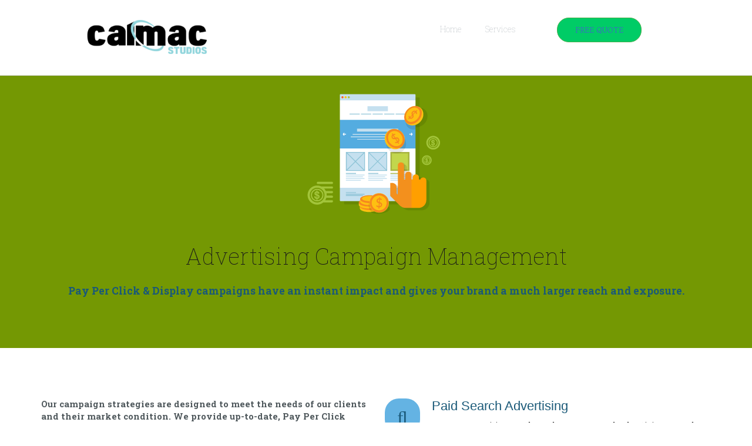

--- FILE ---
content_type: text/html; charset=UTF-8
request_url: https://calmac.xyz/services/campaign-management
body_size: 3327
content:
<!DOCTYPE html>
<html lang="en">
<head>
    <meta http-equiv="X-UA-Compatible" content="IE=edge">
    <link rel="stylesheet" type="text/css" href="/application/themes/calmac/css/bootstrap-modified.css">
    <link href="/application/files/cache/css/calmac/main.css?ts=1769453437" rel="stylesheet" type="text/css" media="all">    
<title>Campaign Management :: CalMac Studios</title>

<meta http-equiv="content-type" content="text/html; charset=UTF-8">
<meta name="generator" content="Concrete CMS">
<link rel="canonical" href="https://calmac.xyz/services/campaign-management">
<script type="text/javascript">
    var CCM_DISPATCHER_FILENAME = "/index.php";
    var CCM_CID = 221;
    var CCM_EDIT_MODE = false;
    var CCM_ARRANGE_MODE = false;
    var CCM_IMAGE_PATH = "/updates/concrete-cms-9.3.5-remote-updater/concrete/images";
    var CCM_APPLICATION_URL = "https://calmac.xyz";
    var CCM_REL = "";
    var CCM_ACTIVE_LOCALE = "en_US";
    var CCM_USER_REGISTERED = false;
</script>

<style type="text/css" data-area-style-area-handle="Main" data-block-style-block-id="245" data-style-set="120">.ccm-custom-style-container.ccm-custom-style-main-245{padding-top:75px;padding-bottom:75px}</style><style type="text/css" data-area-style-area-handle="Main60" data-block-style-block-id="253" data-style-set="130">.ccm-custom-style-container.ccm-custom-style-main60-253{padding-top:50px}</style><style type="text/css" data-area-style-area-handle="Main59" data-block-style-block-id="256" data-style-set="126">.ccm-custom-style-container.ccm-custom-style-main59-256{padding-right:20px;padding-left:20px}</style><style type="text/css" data-area-style-area-handle="Main" data-block-style-block-id="257" data-style-set="131">.ccm-custom-style-container.ccm-custom-style-main-257{background-color:rgb(229, 229, 229);padding-top:75px;padding-bottom:75px}</style><style type="text/css" data-area-style-area-handle="Main56" data-block-style-block-id="287" data-style-set="139">.ccm-custom-style-container.ccm-custom-style-main56-287{color:rgb(255, 255, 255)}</style><style type="text/css" data-area-style-area-handle="Main" data-block-style-block-id="288" data-style-set="141">.ccm-custom-style-container.ccm-custom-style-main-288{background-color:rgb(116, 152, 3);color:rgb(251, 251, 251);padding-bottom:75px}</style><style type="text/css" data-area-style-area-handle="Main58" data-block-style-block-id="291" data-style-set="117">.ccm-custom-style-container.ccm-custom-style-main58-291{color:rgb(0, 0, 0)}</style><style type="text/css" data-area-style-area-handle="Header Search" data-style-set="122">.ccm-custom-style-headersearch{text-align:right}</style>
<link href="/updates/concrete-cms-9.3.5-remote-updater/concrete/css/fontawesome/all.css?ccm_nocache=5935f7e3715c3501e0374c6718ada9ee47740c94" rel="stylesheet" type="text/css" media="all">
<script type="text/javascript" src="/updates/concrete-cms-9.3.5-remote-updater/concrete/js/jquery.js?ccm_nocache=5935f7e3715c3501e0374c6718ada9ee47740c94"></script>
<link href="/updates/concrete-cms-9.3.5-remote-updater/concrete/css/features/basics/frontend.css?ccm_nocache=5935f7e3715c3501e0374c6718ada9ee47740c94" rel="stylesheet" type="text/css" media="all">
<link href="/updates/concrete-cms-9.3.5-remote-updater/concrete/css/features/navigation/frontend.css?ccm_nocache=5935f7e3715c3501e0374c6718ada9ee47740c94" rel="stylesheet" type="text/css" media="all">
<link href="/updates/concrete-cms-9.3.5-remote-updater/concrete/css/features/imagery/frontend.css?ccm_nocache=5935f7e3715c3501e0374c6718ada9ee47740c94" rel="stylesheet" type="text/css" media="all">
    <meta name="viewport" content="width=device-width, initial-scale=1.0">
    <script>
        if (navigator.userAgent.match(/IEMobile\/10\.0/)) {
            var msViewportStyle = document.createElement('style');
            msViewportStyle.appendChild(
                document.createTextNode(
                    '@-ms-viewport{width:auto!important}'
                )
            );
            document.querySelector('head').appendChild(msViewportStyle);
        }
    </script>
</head>
<body>

<div class="ccm-page ccm-page-id-221 page-type-page page-template-full">

<header>
    <div class="container container-modules-header">
        <div class="row">
            <div class="col-sm-4 col-xs-6">
                

    <a href="https://calmac.xyz/"><img src="https://calmac.xyz/application/files/cache/thumbnails/calmac-logo-bl-6c80c7e579dd403efabf77c31829435b.png" alt="CalMac Studios" width="204" height="68" class="ccm-image-block img-fluid bID-70" title="CalMac Studios"></a>

            </div>
            <div class="col-sm-5 col-xs-6">
                

    <nav class="ccm-responsive-navigation original"><ul><li class=""><a href="https://calmac.xyz/" target="_self" class="">Home</a></li><li class="nav-path-selected"><a href="https://calmac.xyz/services" target="_self" class="nav-path-selected">Services</a></li></ul></nav><div class="ccm-responsive-menu-launch"><i></i></div>
            </div>
                            <div class="col-sm-3 col-xs-12">
                    

    <p><span class="btn btn-success"><a href="https://calmac.xyz/services/contact-us">FREE QUOTE</a></span></p>

                </div>
                        </div>
    </div>
</header>

<main>
    
        <div class="ccm-custom-style-container ccm-custom-style-main-288"
            >

<div class="container"><div class="row"><div class="col-sm-12">    <div class="row"><div class="col-sm-12">

    <picture><!--[if IE 9]><video style='display: none;'><![endif]--><!--[if IE 9]></video><![endif]--><img src="/application/files/6915/6465/7014/services-payperclick-alt-colors-optimized-1.png" alt="" width="260" height="260" class="ccm-image-block img-fluid bID-289"></picture>



        <div class="ccm-custom-style-container ccm-custom-style-main56-287"
            >
    <h2 style="text-align: center;">Advertising Campaign Management</h2>

<h3 style="text-align: center;">Pay Per Click &amp; Display campaigns have an instant impact and gives your brand a much larger reach and exposure.</h3>

    </div>
</div></div>
</div></div></div>    </div>

        <div class="ccm-custom-style-container ccm-custom-style-main-245"
            >

<div class="container"><div class="row"><div class="col-sm-12">    <div class="row"><div class="col-sm-6">

    <h4>Our campaign strategies are designed to meet the needs of our clients and their market condition. We provide up-to-date, Pay Per Click services that include: Paid Search Ads, Video Advertising, Display Ads, PPC Remarketing and Social Advertising.</h4>

<p>&nbsp;</p>

<p>We deliver results that help our clients achieve their business objectives. We manage our clients&rsquo; accounts on a daily basis and monitor bid prices and budgets to ensure that we are maximising ROI.</p>

<p>&nbsp;</p>

<p>Our outstanding results are due to our complex and tailored approach which includes a detailed overview of our client&#39;s business and aspirations for Pay Per Click advertising, as well as a review of options featuring a prioritised list of recommended activities.</p>

</div><div class="col-sm-6"><div
class="ccm-custom-style-main58 feature-home-page"
>


        <div class="ccm-custom-style-container ccm-custom-style-main58-291"
            >
    <div class="ccm-block-feature-item">
                    <h4><i class="fas fa-search"></i> Paid Search Advertising</h4>
                <p>Earn a positive ROI through our PPC search advertising. Spend money wisely and use the most targeted and cost effective form of advertising.</p>
        </div>
    </div>


    <div class="ccm-block-feature-item">
                    <h4><i class="fas fa-bullseye"></i> PPC Remarketing</h4>
                <p>Turn your valuable &lsquo;potential customers&rsquo; into &lsquo;loyal customers&rsquo;. Our team of professionals will help you re-engage users who have expressed an interest by developing a strategy that will meet all your needs.</p>
        </div>


    <div class="ccm-block-feature-item">
                    <h4><i class="fas fa-comments"></i>  Social Advertising</h4>
                <p>Need to generate awareness about your brand, product or service? We&rsquo;ll develop a social advertising strategy aimed to meet KPIs and your targets.</p>
        </div>


    <div class="ccm-block-feature-item">
                    <h4><i class="fab fa-trello"></i> Display Advertising</h4>
                <p>We offer individual display marketing strategies to increase brand exposure, engagement and conversions. We successfully manage both direct response campaigns and brand awareness campaigns.</p>
        </div>
</div></div></div>
</div></div></div>    </div>

        <div class="ccm-custom-style-container ccm-custom-style-main-257"
            >

<div class="container"><div class="row"><div class="col-sm-12">    <div class="row"><div class="col-sm-5">

        <div class="ccm-custom-style-container ccm-custom-style-main59-256"
            >
    <p>&nbsp;</p>

<h3>Tell us about your project and start the transformation</h3>

<p>Our team can help you unlock the full potential of your social media marketing, SEO and online publicity!</p>

    </div>
</div><div class="col-sm-7">

        <div class="ccm-custom-style-container ccm-custom-style-main60-253"
            >
    <div class="ccm-block-express-form">
            <div class="ccm-form">
            <a name="form253"></a>

            
            
            <form enctype="multipart/form-data" class="form-stacked" method="post"
                  action="https://calmac.xyz/services/campaign-management/submit/253#form253">
                <input type="hidden" name="ccm_token" value="1769453437:b8fef4352c1c1e71f764366e2dee1275" /><input type="hidden" name="express_form_id" value="1624f49e-fcc3-11e9-a8cc-0cc47af9f7c4">
<div class="ccm-dashboard-express-form">
    
        <fieldset>
            
            
<div class="mb-3">
            <label class="form-label" for="akID[23][value]">Website URL</label>
    
            <span class="text-muted small">Required</span>
    
    <input type="url" id="akID[23][value]" name="akID[23][value]" value="" class="form-control ccm-input-url" /></div>

<div class="mb-3">
            <label class="form-label" for="akID[21][value]">Name</label>
    
            <span class="text-muted small">Required</span>
    
    <input type="text" id="akID[21][value]" name="akID[21][value]" value="" placeholder="" class="form-control ccm-input-text" /></div>

<div class="mb-3">
            <label class="form-label" for="akID[22][value]">Email</label>
    
            <span class="text-muted small">Required</span>
    
    <input type="email" id="akID[22][value]" name="akID[22][value]" value="" class="form-control ccm-input-email" /></div>

<div class="mb-3">
            <label class="form-label" for="akID[24][value]">Phone</label>
    
    
    <input type="tel" id="akID[24][value]" name="akID[24][value]" value="" class="form-control ccm-input-tel" /></div>

<div class="mb-3">
            <label class="form-label" for="akID[26][value]">Company</label>
    
    
    <input type="text" id="akID[26][value]" name="akID[26][value]" value="" placeholder="" class="form-control ccm-input-text" /></div>

<div class="mb-3">
            <label class="form-label" for="akID[27][value]">Details</label>
    
            <span class="text-muted small">Required</span>
    
    
    <textarea id="akID[27][value]" name="akID[27][value]" rows="5" class="form-control"></textarea>
</div>
        </fieldset>
    </div>
                    <div class="form-group captcha">
                        <label for="ccm-captcha-code" class="form-label">Please type the letters and numbers shown in the image. Click the image to see another captcha.</label>
                        <div><div><img class="ccm-captcha-image" onclick="this.src = this.src.replace(/([?&amp;]nocache=)(\d+)/, &#039;$1&#039; + ((new Date()).getTime()))" width="190" height="60" src="https://calmac.xyz/ccm/system/captcha/picture?nocache=1769453437168" alt="Captcha Code"></div></div>
                        <div><div><input id="ccm-captcha-code" class="form-control ccm-input-captcha" required="required" autocomplete="off" type="text" name="ccmCaptchaCode"></div><br /></div>
                    </div>
                    
                <div class="form-actions">
                    <button type="submit" name="Submit" class="btn btn-primary">Hear from an expert</button>
                </div>
            </form>
        </div>
        </div>

    </div>
</div></div>
</div></div></div>    </div>
</main>


<footer id="footer-theme">
    
    <section>
        <div class="container">
            <div class="row">
                <div class="col-sm-6">
                    

    <p>&copy;2019 CalMac Studios. All Rights Reserved.</p>

                </div>
                <div class="col-sm-3">
                                    </div>
                <div class="col-sm-3">
                                    </div>
            </div>
        </div>
    </section>
</footer>


</div>

<script type="text/javascript" src="/updates/concrete-cms-9.3.5-remote-updater/concrete/js/features/navigation/frontend.js?ccm_nocache=5935f7e3715c3501e0374c6718ada9ee47740c94"></script>
<script type="text/javascript" src="/updates/concrete-cms-9.3.5-remote-updater/concrete/js/features/imagery/frontend.js?ccm_nocache=5935f7e3715c3501e0374c6718ada9ee47740c94"></script>
<script type="text/javascript" src="/updates/concrete-cms-9.3.5-remote-updater/concrete/js/features/forms/frontend.js?ccm_nocache=5935f7e3715c3501e0374c6718ada9ee47740c94"></script>

</body>
</html>


--- FILE ---
content_type: text/css
request_url: https://calmac.xyz/application/files/cache/css/calmac/main.css?ts=1769453437
body_size: 6116
content:
@import url(//fonts.googleapis.com/css?family=Roboto+Slab:100,400,700);
@import url(//fonts.googleapis.com/css?family=Noticia+Text:200,400,700,900);
/* Import bootstrap 3 mixins and variables so we can use them */
/* Import core mixins so we can use them */
.clear_float:before,
.clear_float:after {
  display: table;
  content: " ";
}
.clear_float:after {
  clear: both;
}
/* Import our theme variables. */
/*
 * The sections in this document roughly correspond to our theme style guide.
 */
/* Import our theme mixins */
/* Import our theme fonts */
/* Our style rules - namespace so as not to collide with the core app styles */
body {
  background: transparent url(/application/themes/calmac/images/background.png) repeat scroll;
}
div.ccm-page {
  position: relative;
}
div.ccm-page {
  font-family: Noticia Text;
  font-weight: 400;
  font-size: 14px;
  line-height: 1.42857143;
  -webkit-font-smoothing: antialiased;
}
div.ccm-page blockquote {
  padding-left: 60px;
  font-size: 1.46em;
  font-weight: 300;
  border-color: #bdcfd8;
  color: #5b676c;
  line-height: 1.42857143;
}
div.ccm-page h1 {
  font-family: Roboto Slab;
  font-size: 2.1em;
  font-weight: 700;
  color: #1a1a1a;
  line-height: 1.42857143;
  text-transform: none;
}
div.ccm-page h2 {
  font-family: Roboto Slab;
  font-size: 38px;
  font-weight: 200;
  color: #1a1a1a;
  line-height: 1.42857143;
  text-transform: none;
}
div.ccm-page h3 {
  font-family: Roboto Slab;
  font-size: 1.25em;
  font-weight: 700;
  color: #1a5978;
  line-height: 1.42857143;
  text-transform: none;
}
div.ccm-page h4 {
  font-family: Roboto Slab;
  font-size: 1.05em;
  font-weight: 700;
  color: #4f585c;
  line-height: 1.42857143;
  text-transform: none;
}
div.ccm-page h5 {
  font-family: Roboto Slab;
  font-size: 0.73em;
  font-weight: 700;
  color: #9fa9ad;
  line-height: 1.42857143;
  text-transform: uppercase;
}
div.ccm-page h6 {
  font-family: Roboto Slab;
  font-size: 0.73em;
  font-weight: 400;
  color: #bbe8f1;
  line-height: 1.42857143;
  text-transform: uppercase;
}
div.ccm-page img {
  max-width: 100%;
  height: auto;
  display: block;
  margin-left: auto;
  margin-right: auto;
}
div.ccm-page hr {
  margin-top: 80px;
  margin-bottom: 80px;
  border-top: 1px solid #ececec;
}
div.ccm-page main {
  background-color: #ffffff;
  padding-bottom: 80px;
  /*
    div.container:last-child {
      padding-bottom: 80px;
    }
    */
}
div.ccm-page main a:not(.fa):not(.btn),
div.ccm-page footer a:not(.fa):not(.btn) {
  color: #1a5978;
}
div.ccm-page main a:not(.fa):not(.btn):hover,
div.ccm-page footer a:not(.fa):not(.btn):hover {
  color: #009fef;
  text-decoration: none;
}
div.ccm-page div[data-container=block] div.container:last-child {
  padding-bottom: 0px;
}
div.ccm-page.page-type-blog-entry div.col-sidebar {
  padding-top: 40px;
}
div.ccm-page div.col-sidebar hr {
  margin-top: 20px;
  margin-bottom: 20px;
}
div.ccm-page div.ccm-system-errors {
  margin-top: 40px;
}
div.ccm-page header {
  background-color: #ffffff;
  border-bottom: 1px solid #d9d9d9;
}
div.ccm-page header #header-site-title {
  font-family: Roboto Slab;
  font-weight: 400;
  color: #1a5978;
  text-transform: none;
  line-height: 1.2em;
  font-size: 2.4em;
  -webkit-transition: color 0.2s linear;
  -o-transition: color 0.2s linear;
  transition: color 0.2s linear;
}
div.ccm-page header #header-site-title:hover {
  color: #081b24;
  text-decoration: none !important;
}
div.ccm-page header .ccm-search-block-form {
  position: relative;
}
div.ccm-page header .ccm-search-block-form:before {
  content: "\f002";
  font-family: FontAwesome;
  font-weight: normal;
  font-style: normal;
  display: inline-block;
  position: absolute;
  left: 14px;
  top: 9px;
  text-decoration: inherit;
  color: #cbcbcb;
}
div.ccm-page header .ccm-search-block-form .ccm-search-block-text {
  border: 1px solid #cbcbcb;
  color: #cbcbcb;
  border-radius: 30px;
  padding: 10px 20px 10px 35px;
  background-color: #ffffff;
}
div.ccm-page header .ccm-search-block-form .ccm-search-block-text:focus {
  outline: 0;
}
div.ccm-page header nav .dropdown:after {
  content: ' ▶';
}
div.ccm-page header nav .dropdown:hover:after {
  content: '\25bc';
}
div.ccm-page header nav ul {
  -webkit-font-smoothing: antialiased;
  list-style: none;
  margin-top: 10px !important;
  padding: 0px 0px 0px 0px;
  float: right;
}
div.ccm-page header nav ul a {
  padding-right: 40px;
  font-family: Roboto Slab;
  font-size: 1em;
  font-weight: 1.1;
  color: #adb4b9;
  text-transform: none;
}
div.ccm-page header nav ul a:hover {
  color: #009fef;
  text-decoration: none;
}
div.ccm-page header nav ul li {
  margin: 0;
  padding: 0;
  padding-bottom: 10px;
  position: relative;
  display: inline-block;
}
div.ccm-page header nav ul li:hover ul {
  opacity: 1;
  top: 30px;
  visibility: visible;
}
div.ccm-page header nav ul li ul {
  cursor: pointer;
  padding: 15px;
  padding-bottom: 0px;
  float: left;
  left: 0;
  opacity: 0;
  position: absolute;
  top: 20px;
  visibility: hidden;
  width: 200px;
  background-color: #ffffff;
  z-index: 99;
  -webkit-transition: all 0.25s ease;
  -o-transition: all 0.25s ease;
  transition: all 0.25s ease;
  -webkit-border-radius: 3px;
  -moz-border-radius: 3px;
  border-radius: 3px;
  -ms-border-radius: 3px;
  border: 1px solid #edf2f3;
}
div.ccm-page header nav ul li ul li {
  float: none;
  width: 100%;
  padding-bottom: 0px;
}
div.ccm-page header nav ul li ul li:hover a {
  color: #0099ff;
}
div.ccm-page header nav ul li ul li a {
  display: block;
  padding-bottom: 15px;
  font-size: 1.0em;
  text-transform: none;
  color: #a2a2a2;
  -webkit-transition: all 0.25s ease;
  -o-transition: all 0.25s ease;
  transition: all 0.25s ease;
  font-family: 'Helvetica Neue', Arial, Helvetica, sans-serif;
  font-weight: normal;
}
div.ccm-page header nav ul li ul li a:hover {
  color: #0099ff;
}
div.ccm-page div.ccm-pagination-wrapper {
  text-align: center;
}
div.ccm-page .pagination > li.active span {
  background: none;
  color: #548627;
  border-color: #afe4ff;
}
div.ccm-page .pagination > li.next.disabled a,
div.ccm-page .pagination > li.next.disabled span {
  color: #b3beb8;
}
div.ccm-page .pagination > li.next a {
  border-right: 1px solid #afe4ff;
  border-top-right-radius: 25px;
  border-bottom-right-radius: 25px;
  padding-right: 25px;
}
div.ccm-page .pagination > li.next span {
  border-right: 1px solid #afe4ff;
  border-top-right-radius: 25px;
  border-bottom-right-radius: 25px;
  padding-right: 25px;
}
div.ccm-page .pagination > li.prev.disabled a,
div.ccm-page .pagination > li.prev.disabled span {
  color: #b3beb8;
}
div.ccm-page .pagination > li.prev span {
  border-left: 1px solid #afe4ff;
  border-top-left-radius: 25px;
  border-bottom-left-radius: 25px;
  padding-left: 25px;
}
div.ccm-page .pagination > li.prev a {
  border-left: 1px solid #afe4ff;
  border-top-left-radius: 25px;
  border-bottom-left-radius: 25px;
  padding-left: 25px;
}
div.ccm-page .pagination > li > a {
  font-size: 14px;
  border-left: 0;
  border-right: 0;
  padding-top: 12px;
  padding-bottom: 12px;
  border-color: #afe4ff;
}
div.ccm-page .pagination > li > a:hover {
  background: none;
}
div.ccm-page .pagination > li > span {
  font-size: 14px;
  border-left: 0;
  border-right: 0;
  padding-top: 12px;
  padding-bottom: 12px;
  border-color: #afe4ff;
}
div.ccm-page .breadcrumb {
  background-color: transparent;
  padding: 0px;
}
div.ccm-page .breadcrumb a {
  color: #009fef !important;
}
div.ccm-page .breadcrumb a:hover {
  text-decoration: none;
  color: #1a5978 !important;
}
div.ccm-page img.ccm-captcha-image {
  display: block;
  margin: 0px auto 30px auto;
}
div.ccm-page main .ccm-search-block-form h3 {
  font-family: Roboto Slab;
  font-size: 38px;
  text-transform: uppercase;
}
div.ccm-page main .ccm-search-block-form input.ccm-search-block-text {
  border: 1px solid #e6e6e6;
  margin-right: 15px;
  width: 50%;
  margin-bottom: 15px;
  padding: 10px;
}
div.ccm-page main .ccm-search-block-form input.ccm-search-block-submit:focus {
  outline: none;
}
div.ccm-page main .ccm-search-block-form #searchResults {
  margin-top: 15px;
  border-top: 1px solid #ececec;
}
div.ccm-page main .ccm-search-block-form #searchResults .searchResult {
  margin-top: 0px;
  margin-bottom: 0px;
  padding-top: 24px;
  padding-bottom: 7px;
  border-bottom: 1px solid #ececec;
}
div.ccm-page main .ccm-search-block-form #searchResults .searchResult p {
  color: #6e6e6e;
}
div.ccm-page main .ccm-search-block-form #searchResults .searchResult h3 {
  margin-top: 0px;
  text-transform: none;
  margin-bottom: 5px;
  font-family: inherit;
}
div.ccm-page main .ccm-search-block-form #searchResults .searchResult h3 a {
  font-weight: 400;
  font-size: 22px;
  color: #adb4b9;
}
div.ccm-page main .ccm-search-block-form #searchResults .searchResult h3 a:hover {
  color: #009fef;
}
div.ccm-page .btn {
  -webkit-border-radius: 20px;
  -moz-border-radius: 20px;
  border-radius: 20px;
  -ms-border-radius: 20px;
  padding: 10px 30px 10px 30px;
}
div.ccm-page .btn-success {
  color: #ffffff;
  background-color: #00cc66;
  border-color: #4cae4c;
}
div.ccm-page .btn-success:focus,
div.ccm-page .btn-success.focus {
  color: #ffffff;
  background-color: #00994d;
  border-color: #255625;
}
div.ccm-page .btn-success:hover {
  color: #ffffff;
  background-color: #00994d;
  border-color: #398439;
}
div.ccm-page .btn-success:active,
div.ccm-page .btn-success.active,
.open > .dropdown-togglediv.ccm-page .btn-success {
  color: #ffffff;
  background-color: #00994d;
  background-image: none;
  border-color: #398439;
}
div.ccm-page .btn-success:active:hover,
div.ccm-page .btn-success.active:hover,
.open > .dropdown-togglediv.ccm-page .btn-success:hover,
div.ccm-page .btn-success:active:focus,
div.ccm-page .btn-success.active:focus,
.open > .dropdown-togglediv.ccm-page .btn-success:focus,
div.ccm-page .btn-success:active.focus,
div.ccm-page .btn-success.active.focus,
.open > .dropdown-togglediv.ccm-page .btn-success.focus {
  color: #ffffff;
  background-color: #00753b;
  border-color: #255625;
}
div.ccm-page .btn-success.disabled:hover,
div.ccm-page .btn-success[disabled]:hover,
fieldset[disabled] div.ccm-page .btn-success:hover,
div.ccm-page .btn-success.disabled:focus,
div.ccm-page .btn-success[disabled]:focus,
fieldset[disabled] div.ccm-page .btn-success:focus,
div.ccm-page .btn-success.disabled.focus,
div.ccm-page .btn-success[disabled].focus,
fieldset[disabled] div.ccm-page .btn-success.focus {
  background-color: #00cc66;
  border-color: #4cae4c;
}
div.ccm-page .btn-success .badge {
  color: #00cc66;
  background-color: #ffffff;
}
div.ccm-page .btn-default {
  color: #6e6e6e;
  background-color: #ffffff;
  border-color: #afe4ff;
}
div.ccm-page .btn-default:focus,
div.ccm-page .btn-default.focus {
  color: #6e6e6e;
  background-color: #e6e6e6;
  border-color: #30b9ff;
}
div.ccm-page .btn-default:hover {
  color: #6e6e6e;
  background-color: #e6e6e6;
  border-color: #72cfff;
}
div.ccm-page .btn-default:active,
div.ccm-page .btn-default.active,
.open > .dropdown-togglediv.ccm-page .btn-default {
  color: #6e6e6e;
  background-color: #e6e6e6;
  background-image: none;
  border-color: #72cfff;
}
div.ccm-page .btn-default:active:hover,
div.ccm-page .btn-default.active:hover,
.open > .dropdown-togglediv.ccm-page .btn-default:hover,
div.ccm-page .btn-default:active:focus,
div.ccm-page .btn-default.active:focus,
.open > .dropdown-togglediv.ccm-page .btn-default:focus,
div.ccm-page .btn-default:active.focus,
div.ccm-page .btn-default.active.focus,
.open > .dropdown-togglediv.ccm-page .btn-default.focus {
  color: #6e6e6e;
  background-color: #d4d4d4;
  border-color: #30b9ff;
}
div.ccm-page .btn-default.disabled:hover,
div.ccm-page .btn-default[disabled]:hover,
fieldset[disabled] div.ccm-page .btn-default:hover,
div.ccm-page .btn-default.disabled:focus,
div.ccm-page .btn-default[disabled]:focus,
fieldset[disabled] div.ccm-page .btn-default:focus,
div.ccm-page .btn-default.disabled.focus,
div.ccm-page .btn-default[disabled].focus,
fieldset[disabled] div.ccm-page .btn-default.focus {
  background-color: #ffffff;
  border-color: #afe4ff;
}
div.ccm-page .btn-default .badge {
  color: #ffffff;
  background-color: #6e6e6e;
}
div.ccm-page div.block-sidebar-padded {
  padding: 25px 40px 25px 40px;
}
div.ccm-page div.block-sidebar-padded p {
  font-size: 0.85em;
}
div.ccm-page div.block-sidebar-wrapped {
  padding: 25px 40px 25px 40px;
  background-color: #dfecf2;
  font-size: 0.85em;
}
div.ccm-page div.block-sidebar-wrapped h3 {
  margin: 0px;
  font-size: 14px;
  font-weight: normal;
}
div.ccm-page div.block-sidebar-wrapped a {
  color: #009fef !important;
}
div.ccm-page div.block-sidebar-wrapped a:hover {
  text-decoration: none;
  color: #1a5978 !important;
}
div.ccm-page div.block-sidebar-wrapped div.ccm-block-page-list-page-entry {
  padding-bottom: 0px;
  border-bottom: 0px;
  margin-bottom: 0px;
}
div.ccm-page div.block-sidebar-wrapped ul {
  list-style-type: none;
  padding: 0px;
  margin: 0px;
  color: #9fa9ad;
}
div.ccm-page div.block-sidebar-wrapped ul li {
  margin-bottom: 12px;
}
div.ccm-page div.block-sidebar-wrapped ul ul {
  padding-left: 20px;
  font-size: 1em;
}
div.ccm-page div.block-sidebar-wrapped + div.block-sidebar-wrapped {
  padding-top: 0px;
}
div.ccm-page div.block-sidebar-wrapped div.ccm-block-share-this-page {
  margin: -15px -40px -25px -40px;
  padding: 15px 40px 10px 40px;
  border-top: 1px solid #ececec;
  font-size: 1.25em;
}
div.ccm-page div.block-sidebar-wrapped div.ccm-block-share-this-page a {
  color: #d1d1d1 !important;
}
div.ccm-page div.block-sidebar-wrapped div.ccm-block-share-this-page a:hover {
  color: #009fef !important;
}
div.ccm-page div.blog-entry-list div.ccm-block-page-list-page-entry-horizontal {
  margin-right: -15px;
  margin-left: -15px;
}
div.ccm-page div.blog-entry-list div.ccm-block-page-list-page-entry-horizontal div.ccm-block-page-list-page-entry-thumbnail {
  position: relative;
  float: left;
  width: 16.66666667%;
  min-height: 1px;
  padding-right: 15px;
  padding-left: 15px;
  padding-top: 7px;
}
div.ccm-page div.blog-entry-list div.ccm-block-page-list-page-entry-horizontal div.ccm-block-page-list-page-entry-thumbnail img {
  display: block;
  max-width: 100%;
  height: auto;
}
div.ccm-page div.blog-entry-list div.ccm-block-page-list-page-entry-horizontal div.ccm-block-page-list-page-entry-text {
  position: relative;
  float: left;
  width: 83.33333333%;
  min-height: 1px;
  padding-right: 15px;
  padding-left: 15px;
}
div.ccm-page div.blog-entry-list div.ccm-block-page-list-date {
  color: #aeaeae;
  font-size: 0.8em;
  margin-bottom: 10px;
}
div.ccm-page div.blog-entry-list div.ccm-block-page-list-title {
  margin: 0px;
  font-family: Roboto Slab;
  font-size: 38px;
  font-weight: 200;
  color: #1a1a1a;
  line-height: 1.42857143;
  text-transform: none;
}
div.ccm-page div.blog-entry-list div.ccm-block-page-list-title a {
  color: #1a1a1a;
}
div.ccm-page div.blog-entry-list div.ccm-block-page-list-title a:hover {
  text-decoration: none;
  color: #adb4b9;
}
div.ccm-page div.recent-blog-entry div.ccm-block-page-list-title {
  margin-top: 0px;
  margin-bottom: 10px;
  font-family: Roboto Slab;
  font-size: 38px;
  font-weight: 200;
  color: #4f585c;
  line-height: 1.42857143;
  text-transform: none;
}
div.ccm-page div.recent-blog-entry div.ccm-block-page-list-title a {
  color: #4f585c;
}
div.ccm-page div.recent-blog-entry div.ccm-block-page-list-title a:hover {
  color: #337ab7;
  text-decoration: none;
}
div.ccm-page div.recent-blog-entry div.ccm-block-page-list-page-entry {
  border-bottom: 0px;
  margin-bottom: 0px;
  padding-bottom: 0px;
}
div.ccm-page div.area-content-accent {
  background-color: #dfecf2;
  margin-top: 80px;
  padding: 65px 0px 65px 0px;
  /*
  div.container:last-child {
    padding-bottom: 0px;
  }
  */
  margin-bottom: -80px;
}
div.ccm-page div.area-content-accent .title-caps,
div.ccm-page div.area-content-accent .title-caps-bold,
div.ccm-page div.area-content-accent h3 {
  color: #6b95b2 !important;
}
div.ccm-page div.testimonial-bio {
  margin-bottom: 60px;
}
div.ccm-page div.testimonial-bio div.ccm-block-testimonial-wrapper {
  margin-top: 0px;
  margin-bottom: 0px;
}
div.ccm-page div.testimonial-bio div.ccm-block-testimonial-wrapper div.ccm-block-testimonial {
  margin-left: 0px;
  margin-right: 0px;
}
div.ccm-page div.testimonial-bio div.ccm-block-testimonial-wrapper div.ccm-block-testimonial div.ccm-block-testimonial-image {
  width: auto;
  float: none;
  padding: 0px;
  margin-bottom: 30px;
}
div.ccm-page div.testimonial-bio div.ccm-block-testimonial-wrapper div.ccm-block-testimonial div.ccm-block-testimonial-image img {
  -webkit-border-radius: 0px;
  -moz-border-radius: 0px;
  border-radius: 0px;
  -ms-border-radius: 0px;
}
div.ccm-page div.testimonial-bio div.ccm-block-testimonial-wrapper div.ccm-block-testimonial div.ccm-block-testimonial-text {
  float: none;
  padding: 0px;
}
div.ccm-page div.testimonial-bio + div.testimonial-bio {
  margin-bottom: 0px;
}
div.ccm-page div.testimonial-bio:only-child {
  margin-bottom: 0px;
}
div.ccm-page .ccm-faq-container {
  margin-right: -15px;
  margin-left: -15px;
}
div.ccm-page .ccm-faq-block-links {
  position: relative;
  min-height: 1px;
  padding-right: 15px;
  padding-left: 15px;
}
@media (min-width: 1200px) {
  div.ccm-page .ccm-faq-block-links {
    float: left;
    width: 25%;
  }
}
div.ccm-page .ccm-faq-block-links a {
  display: block;
  margin-bottom: 10px;
}
div.ccm-page .ccm-faq-block-entries {
  position: relative;
  min-height: 1px;
  padding-right: 15px;
  padding-left: 15px;
}
div.ccm-page .ccm-faq-block-entries h3 {
  margin-top: 0px;
}
div.ccm-page .ccm-faq-block-entries div.faq-entry-content {
  margin-bottom: 50px;
}
@media (min-width: 1200px) {
  div.ccm-page .ccm-faq-block-entries {
    float: left;
    width: 66.66666667%;
  }
}
@media (min-width: 1200px) {
  div.ccm-page .ccm-faq-block-entries {
    margin-left: 8.33333333%;
  }
}
div.ccm-page div.ccm-block-feature-item {
  position: relative;
  padding-left: 25px;
  margin-bottom: 40px;
}
div.ccm-page div.ccm-block-feature-item h4,
div.ccm-page div.ccm-block-feature-item i {
  color: #1a5978;
}
div.ccm-page div.ccm-block-feature-item i {
  position: absolute;
  top: 3px;
  left: 0px;
}
div.ccm-page div.feature-article-page div.ccm-block-feature-item h4,
div.ccm-page div.feature-article-page div.ccm-block-feature-item i {
  color: #ffffff;
  font-weight: 300;
  letter-spacing: 0px;
  line-height: 27px;
}
div.ccm-page div.feature-article-page div.ccm-block-feature-item h4 {
  font-size: 22px;
  font-family: 'Roboto', Helvetica, Arial, 'DejaVu Sans', 'Liberation Sans', Freesans, sans-serif;
}
div.ccm-page div.feature-article-page div.ccm-block-feature-item i {
  color: #ffffff;
  font-size: 1.3em;
  top: 1px;
  width: 60px;
  height: 60px;
  background-color: #60788b;
  font-size: 32px;
  border-radius: 24px;
  line-height: 2;
  text-align: center;
}
div.ccm-page div.ccm-block-feature-item {
  padding-left: 80px;
}
div.ccm-page div.feature-home-page div.ccm-block-feature-item h4,
div.ccm-page div.feature-home-page div.ccm-block-feature-item i {
  color: #1a5978;
  font-weight: 300;
  letter-spacing: 0px;
  line-height: 27px;
}
div.ccm-page div.feature-home-page div.ccm-block-feature-item h4 {
  font-size: 22px;
  font-family: 'Roboto', Helvetica, Arial, 'DejaVu Sans', 'Liberation Sans', Freesans, sans-serif;
}
div.ccm-page div.feature-home-page div.ccm-block-feature-item i {
  color: #1a5978;
  font-size: 1.3em;
  top: 1px;
  width: 60px;
  height: 60px;
  background-color: #64b3e3;
  font-size: 32px;
  border-radius: 24px;
  line-height: 2;
  text-align: center;
}
div.ccm-page div.feature-home-page div.ccm-block-feature-item {
  padding-left: 80px;
}
div.ccm-page div.feature-home-page div.ccm-block-feature-item h4,
div.ccm-page div.feature-home-page div.ccm-block-feature-item i {
  color: #1a5978;
  font-weight: 300;
  letter-spacing: 0px;
  line-height: 27px;
}
div.ccm-page div.feature-home-page div.ccm-block-feature-item h4 {
  font-size: 22px;
  font-family: 'Roboto', Helvetica, Arial, 'DejaVu Sans', 'Liberation Sans', Freesans, sans-serif;
}
div.ccm-page div.feature-home-page div.ccm-block-feature-item i {
  color: #1a5978;
  font-size: 1.3em;
  top: 1px;
  width: 60px;
  height: 60px;
  background-color: #64b3e3;
  font-size: 32px;
  border-radius: 24px;
  line-height: 2;
  text-align: center;
}
div.ccm-page div.feature-home-page div.ccm-block-feature-item {
  padding-left: 80px;
}
div.ccm-page div.ccm-block-feature-item-hover-wrapper {
  text-align: center;
}
div.ccm-page div.ccm-block-feature-item-hover-wrapper div.ccm-block-feature-item-hover-title {
  color: #888888;
  font-size: 1.5em;
  font-weight: 300;
  margin-top: 20px;
}
div.ccm-page div.ccm-block-feature-item-hover {
  display: table;
  margin: 0px auto 0px auto;
}
div.ccm-page div.ccm-block-feature-item-hover div.ccm-block-feature-item-hover-icon {
  border: 1px solid #d4d4d4;
  -webkit-border-radius: 50%;
  -moz-border-radius: 50%;
  border-radius: 50%;
  -ms-border-radius: 50%;
  text-align: center;
  vertical-align: middle;
  display: table-cell;
  margin: 0px auto 0px auto;
  -webkit-transition: all 0.2s linear;
  -o-transition: all 0.2s linear;
  transition: all 0.2s linear;
  cursor: help;
  width: 200px;
  height: 200px;
}
div.ccm-page div.ccm-block-feature-item-hover div.ccm-block-feature-item-hover-icon i {
  margin-top: 3px;
  color: #adb4b9;
  font-size: 2.1em;
}
@media (min-width: 768px) {
  div.ccm-page div.ccm-block-feature-item-hover div.ccm-block-feature-item-hover-icon {
    width: 80px;
    height: 80px;
  }
}
@media (min-width: 992px) {
  div.ccm-page div.ccm-block-feature-item-hover div.ccm-block-feature-item-hover-icon {
    width: 110px;
    height: 110px;
  }
}
@media (min-width: 1200px) {
  div.ccm-page div.ccm-block-feature-item-hover div.ccm-block-feature-item-hover-icon {
    width: 134px;
    height: 134px;
  }
}
div.ccm-page div.ccm-block-feature-item-hover-wrapper:hover div.ccm-block-feature-item-hover-icon {
  background: #ffffff;
  border: 1px solid #ffffff;
}
div.ccm-page .ccm-image-slider-container {
  border-bottom: 2px solid #f0eee1;
  padding-top: 20px;
  margin-bottom: 70px;
  background-color: transparent;
  background-repeat: repeat;
  /* background-image is moved to main.less because it needs to be in the theme root */
}
div.ccm-page .ccm-image-slider-container .ccm-image-slider {
  padding-right: 15px;
  padding-left: 15px;
  margin-right: auto;
  margin-left: auto;
}
div.ccm-page .ccm-image-slider-container .ccm-image-slider .rslides li {
  max-height: 220px;
}
@media (min-width: 480px) and (max-width: 767px) {
  div.ccm-page .ccm-image-slider-container .ccm-image-slider {
    width: 100%;
  }
  div.ccm-page .ccm-image-slider-container .ccm-image-slider .rslides li {
    max-height: 320px;
  }
}
@media (min-width: 768px) {
  div.ccm-page .ccm-image-slider-container .ccm-image-slider {
    width: 750px;
  }
  div.ccm-page .ccm-image-slider-container .ccm-image-slider .rslides li {
    max-height: 350px;
  }
}
@media (min-width: 992px) {
  div.ccm-page .ccm-image-slider-container .ccm-image-slider {
    width: 970px;
  }
  div.ccm-page .ccm-image-slider-container .ccm-image-slider .rslides li {
    max-height: 429px;
  }
}
@media (min-width: 1200px) {
  div.ccm-page .ccm-image-slider-container .ccm-image-slider {
    width: 1170px;
  }
  div.ccm-page .ccm-image-slider-container .ccm-image-slider .rslides li {
    max-height: 480px;
  }
}
div.ccm-page .ccm-image-slider-container .ccm-image-slider:before,
div.ccm-page .ccm-image-slider-container .ccm-image-slider:after {
  display: table;
  content: " ";
}
div.ccm-page .ccm-image-slider-container .ccm-image-slider:after {
  clear: both;
}
div.ccm-page .ccm-image-slider-container .ccm-image-slider-inner {
  margin-right: -15px;
  margin-left: -15px;
  position: relative;
  min-height: 1px;
  padding-right: 15px;
  padding-left: 15px;
}
@media (min-width: 1200px) {
  div.ccm-page .ccm-image-slider-container .ccm-image-slider-inner {
    float: left;
    width: 100%;
  }
}
div.ccm-page .ccm-image-slider-container .rslides_nav {
  opacity: 1;
  -webkit-border-radius: 4px;
  -moz-border-radius: 4px;
  border-radius: 4px;
  -ms-border-radius: 4px;
  height: 38px;
  margin-top: -20px;
  width: 38px;
  background: rgba(0, 0, 0, 0.92);
}
div.ccm-page .ccm-image-slider-container .rslides_nav.next {
  color: white;
  -webkit-transition: background 0.35s ease-in-out;
  -o-transition: background 0.35s ease-in-out;
  transition: background 0.35s ease-in-out;
  right: 40px;
}
div.ccm-page .ccm-image-slider-container .rslides_nav.next:hover {
  text-decoration: none;
  color: black;
  background: white;
}
div.ccm-page .ccm-image-slider-container .rslides_nav.next:before {
  -webkit-transition: background 0.35s ease-in-out;
  -o-transition: background 0.35s ease-in-out;
  transition: background 0.35s ease-in-out;
  content: "\f054";
  font-family: FontAwesome;
  font-size: 16px;
  display: block;
  margin-top: 10px;
  margin-left: 14px;
}
div.ccm-page .ccm-image-slider-container .rslides_nav.prev {
  color: white;
  -webkit-transition: background 0.35s ease-in-out;
  -o-transition: background 0.35s ease-in-out;
  transition: background 0.35s ease-in-out;
  left: 40px;
}
div.ccm-page .ccm-image-slider-container .rslides_nav.prev:hover {
  text-decoration: none;
  color: black;
  background: white;
}
div.ccm-page .ccm-image-slider-container .rslides_nav.prev:after {
  -webkit-transition: background 0.35s ease-in-out;
  -o-transition: background 0.35s ease-in-out;
  transition: background 0.35s ease-in-out;
  content: "\f053";
  font-family: FontAwesome;
  font-size: 16px;
  display: block;
  margin-top: 10px;
  margin-left: 12px;
}
div.ccm-page .ccm-image-slider-container .rslides_tabs {
  padding-left: 0px;
  padding-top: 15px;
  padding-bottom: 10px;
}
div.ccm-page .ccm-image-slider-container .rslides_tabs li {
  list-style-type: none;
  display: inline-block;
  margin-right: 5px;
}
div.ccm-page .ccm-image-slider-container .rslides_tabs li.rslides_here a {
  background: #009fef;
}
div.ccm-page .ccm-image-slider-container .rslides_tabs li a {
  overflow: hidden;
  text-indent: 99px;
  background: #60aacc;
  width: 15px;
  height: 15px;
  display: inline-block;
  margin-right: 10px;
  -webkit-border-radius: 30px;
  -moz-border-radius: 30px;
  border-radius: 30px;
  -ms-border-radius: 30px;
}
div.ccm-page .ccm-image-slider-container .ccm-image-slider-text h2 {
  color: #1a5978;
  font-family: Roboto Slab;
  font-size: 3.2em;
  font-weight: 100;
  margin-bottom: 5%;
}
div.ccm-page .ccm-image-slider-container .ccm-image-slider-text p {
  color: #ffffff;
  font-family: Noticia Text;
  font-size: 1.1em;
  font-weight: 400;
  width: 80%;
}
div.ccm-page .ccm-image-slider-container.ccm-block-image-slider-arrows .ccm-image-slider-inner {
  margin-right: -15px;
  margin-left: -15px;
  position: relative;
  min-height: 1px;
  padding-right: 15px;
  padding-left: 15px;
  margin-bottom: 60px;
}
@media (min-width: 1200px) {
  div.ccm-page .ccm-image-slider-container.ccm-block-image-slider-arrows .ccm-image-slider-inner {
    margin-left: 8.33333333%;
  }
}
@media (min-width: 1200px) {
  div.ccm-page .ccm-image-slider-container.ccm-block-image-slider-arrows .ccm-image-slider-inner {
    float: left;
    width: 83.33333333%;
  }
}
div.ccm-page .image-right-tilt .ccm-image-block {
  display: block;
  margin: 0px auto 0px auto;
  transform: rotate(3deg);
  -moz-transform: rotate(3deg);
  -ms-transform: rotate(3deg);
  /* IE 9 */
  -webkit-transform: rotate(3deg);
}
div.ccm-page .image-circle .ccm-image-block {
  border-radius: 50%;
}
div.ccm-page div.ccm-block-next-previous-header {
  font-size: 14px;
}
div.ccm-page div.page-list-with-buttons div.ccm-block-page-list-page-entry {
  border-bottom: 0px;
  padding-bottom: 0px;
  margin-bottom: 0px;
  margin-top: 50px;
  padding-top: 50px;
  border-top: 1px solid #dfecf2;
}
div.ccm-page div.page-list-with-buttons div.ccm-block-page-list-page-entry div.ccm-block-page-list-title {
  font-family: Roboto Slab;
  font-size: 1.25em;
  font-weight: 700;
  color: #1a5978;
  line-height: 1.42857143;
  text-transform: none;
}
div.ccm-page div.page-list-with-buttons div.ccm-block-page-list-page-entry:first-child {
  padding-top: 0px;
  border-top: none;
  margin-top: 0px;
}
div.ccm-page div.page-list-with-buttons div.ccm-block-page-list-page-entry a.ccm-block-page-list-read-more {
  -webkit-border-radius: 20px;
  -moz-border-radius: 20px;
  border-radius: 20px;
  -ms-border-radius: 20px;
  padding: 10px 30px 10px 30px;
  border: 1px solid transparent;
  display: inline-block;
  color: #6e6e6e;
  background-color: #ffffff;
  border-color: #afe4ff;
}
div.ccm-page div.page-list-with-buttons div.ccm-block-page-list-page-entry a.ccm-block-page-list-read-more:focus,
div.ccm-page div.page-list-with-buttons div.ccm-block-page-list-page-entry a.ccm-block-page-list-read-more.focus {
  color: #6e6e6e;
  background-color: #e6e6e6;
  border-color: #30b9ff;
}
div.ccm-page div.page-list-with-buttons div.ccm-block-page-list-page-entry a.ccm-block-page-list-read-more:hover {
  color: #6e6e6e;
  background-color: #e6e6e6;
  border-color: #72cfff;
}
div.ccm-page div.page-list-with-buttons div.ccm-block-page-list-page-entry a.ccm-block-page-list-read-more:active,
div.ccm-page div.page-list-with-buttons div.ccm-block-page-list-page-entry a.ccm-block-page-list-read-more.active,
.open > .dropdown-togglediv.ccm-page div.page-list-with-buttons div.ccm-block-page-list-page-entry a.ccm-block-page-list-read-more {
  color: #6e6e6e;
  background-color: #e6e6e6;
  background-image: none;
  border-color: #72cfff;
}
div.ccm-page div.page-list-with-buttons div.ccm-block-page-list-page-entry a.ccm-block-page-list-read-more:active:hover,
div.ccm-page div.page-list-with-buttons div.ccm-block-page-list-page-entry a.ccm-block-page-list-read-more.active:hover,
.open > .dropdown-togglediv.ccm-page div.page-list-with-buttons div.ccm-block-page-list-page-entry a.ccm-block-page-list-read-more:hover,
div.ccm-page div.page-list-with-buttons div.ccm-block-page-list-page-entry a.ccm-block-page-list-read-more:active:focus,
div.ccm-page div.page-list-with-buttons div.ccm-block-page-list-page-entry a.ccm-block-page-list-read-more.active:focus,
.open > .dropdown-togglediv.ccm-page div.page-list-with-buttons div.ccm-block-page-list-page-entry a.ccm-block-page-list-read-more:focus,
div.ccm-page div.page-list-with-buttons div.ccm-block-page-list-page-entry a.ccm-block-page-list-read-more:active.focus,
div.ccm-page div.page-list-with-buttons div.ccm-block-page-list-page-entry a.ccm-block-page-list-read-more.active.focus,
.open > .dropdown-togglediv.ccm-page div.page-list-with-buttons div.ccm-block-page-list-page-entry a.ccm-block-page-list-read-more.focus {
  color: #6e6e6e;
  background-color: #d4d4d4;
  border-color: #30b9ff;
}
div.ccm-page div.page-list-with-buttons div.ccm-block-page-list-page-entry a.ccm-block-page-list-read-more.disabled:hover,
div.ccm-page div.page-list-with-buttons div.ccm-block-page-list-page-entry a.ccm-block-page-list-read-more[disabled]:hover,
fieldset[disabled] div.ccm-page div.page-list-with-buttons div.ccm-block-page-list-page-entry a.ccm-block-page-list-read-more:hover,
div.ccm-page div.page-list-with-buttons div.ccm-block-page-list-page-entry a.ccm-block-page-list-read-more.disabled:focus,
div.ccm-page div.page-list-with-buttons div.ccm-block-page-list-page-entry a.ccm-block-page-list-read-more[disabled]:focus,
fieldset[disabled] div.ccm-page div.page-list-with-buttons div.ccm-block-page-list-page-entry a.ccm-block-page-list-read-more:focus,
div.ccm-page div.page-list-with-buttons div.ccm-block-page-list-page-entry a.ccm-block-page-list-read-more.disabled.focus,
div.ccm-page div.page-list-with-buttons div.ccm-block-page-list-page-entry a.ccm-block-page-list-read-more[disabled].focus,
fieldset[disabled] div.ccm-page div.page-list-with-buttons div.ccm-block-page-list-page-entry a.ccm-block-page-list-read-more.focus {
  background-color: #ffffff;
  border-color: #afe4ff;
}
div.ccm-page div.page-list-with-buttons div.ccm-block-page-list-page-entry a.ccm-block-page-list-read-more .badge {
  color: #ffffff;
  background-color: #6e6e6e;
}
div.ccm-page div.page-list-with-buttons div.ccm-block-page-list-page-entry a.ccm-block-page-list-read-more:hover {
  text-decoration: none;
}
div.ccm-page div.ccm-block-page-list-thumbnail-grid-wrapper {
  margin-right: -15px;
  margin-left: -15px;
}
div.ccm-page div.ccm-block-page-list-thumbnail-grid-wrapper div.ccm-block-page-list-page-entry-grid-item {
  position: relative;
  min-height: 1px;
  padding-right: 15px;
  padding-left: 15px;
  margin-bottom: 30px;
  overflow: hidden;
}
@media (min-width: 768px) {
  div.ccm-page div.ccm-block-page-list-thumbnail-grid-wrapper div.ccm-block-page-list-page-entry-grid-item {
    float: left;
    width: 33.33333333%;
  }
}
@media (min-width: 768px) {
  div.ccm-page div.ccm-block-page-list-thumbnail-grid-wrapper div.ccm-block-page-list-page-entry-grid-item {
    min-height: 147px;
  }
  div.ccm-page div.ccm-block-page-list-thumbnail-grid-wrapper div.ccm-block-page-list-page-entry-grid-item img {
    width: 100%;
    height: 147px;
  }
}
@media (min-width: 992px) {
  div.ccm-page div.ccm-block-page-list-thumbnail-grid-wrapper div.ccm-block-page-list-page-entry-grid-item {
    min-height: 193px;
  }
  div.ccm-page div.ccm-block-page-list-thumbnail-grid-wrapper div.ccm-block-page-list-page-entry-grid-item img {
    width: 100%;
    height: 193px;
  }
}
@media (min-width: 1200px) {
  div.ccm-page div.ccm-block-page-list-thumbnail-grid-wrapper div.ccm-block-page-list-page-entry-grid-item {
    min-height: 240px;
  }
  div.ccm-page div.ccm-block-page-list-thumbnail-grid-wrapper div.ccm-block-page-list-page-entry-grid-item img {
    width: 100%;
    height: 240px;
  }
}
div.ccm-page div.ccm-block-page-list-thumbnail-grid-wrapper div.ccm-block-page-list-page-entry-grid-thumbnail-hover {
  background-color: rgba(26, 89, 120, 0.7);
}
div.ccm-page div.ccm-block-page-list-thumbnail-grid-wrapper i.ccm-block-page-list-page-entry-grid-thumbnail-icon {
  display: block;
  margin: 0px auto 10px auto;
}
div.ccm-page div.ccm-block-page-list-thumbnail-grid-wrapper i.ccm-block-page-list-page-entry-grid-thumbnail-icon:before {
  font-family: FontAwesome;
  content: "\f064";
}
div.ccm-page div.ccm-block-page-list-thumbnail-grid-wrapper div.ccm-block-page-list-title {
  margin-top: 30px;
  font-family: Roboto Slab;
  font-size: 1.05em;
  font-weight: 700;
  color: #4f585c;
  line-height: 1.42857143;
  text-transform: none;
}
div.ccm-page a.ccm-block-page-list-rss-feed {
  font-size: 1.5em;
  color: #d1d1d1;
}
div.ccm-page a.ccm-block-page-list-rss-feed:hover {
  color: #009fef;
}
div.ccm-page div.ccm-block-page-list-page-entry-horizontal:before,
div.ccm-page div.ccm-block-page-list-page-entry-horizontal:after {
  display: table;
  content: " ";
}
div.ccm-page div.ccm-block-page-list-page-entry-horizontal:after {
  clear: both;
}
div.ccm-page div.ccm-block-page-list-page-entry-horizontal,
div.ccm-page div.ccm-block-page-list-page-entry {
  padding-bottom: 30px;
  margin-bottom: 30px;
  border-bottom: 1px solid #ececec;
}
div.ccm-page div.ccm-block-page-list-page-entry-read-more {
  margin-top: 20px;
}
div.ccm-page div.ccm-block-page-list-no-pages {
  text-align: center;
  font-size: 1.25em;
  font-family: Roboto Slab;
  color: #9fa9ad;
}
div.ccm-page div.col-sidebar div.block-sidebar-wrapped div.ccm-block-page-list-wrapper {
  margin: 0px;
}
div.ccm-page div.col-sidebar div.ccm-block-page-list-wrapper {
  margin: 25px 40px 25px 40px;
  font-size: .85em;
}
div.ccm-page div.col-sidebar div.ccm-block-page-list-wrapper a.ccm-block-page-list-rss-feed {
  font-size: .85em;
}
div.ccm-page div.col-sidebar div.ccm-block-page-list-wrapper div.ccm-block-page-list-page-entry {
  border: 0px;
  padding: 0px;
  margin-bottom: 10px;
}
div.ccm-page div.col-sidebar div.ccm-block-page-list-wrapper div.ccm-block-page-list-page-entry a {
  font-weight: normal;
}
div.ccm-page div.ccm-block-page-list-header {
  font-size: 14px;
}
div.ccm-page div.ccm-block-page-attribute-display-wrapper {
  border-top: 1px solid #ececec;
  padding-top: 20px;
  padding-bottom: 20px;
  color: #aeaeae;
}
div.ccm-page div.ccm-block-page-attribute-display-wrapper .ccm-block-page-attribute-display-title {
  color: #75ca2a;
  display: block;
}
div.ccm-page div.ccm-block-page-attribute-display-wrapper:last-child {
  border-bottom: 1px solid #ececec;
}
div.ccm-page h1.page-title {
  color: #1a5978;
  font-family: Roboto Slab;
  font-size: 1.73em;
  line-height: 1.42857143;
  font-weight: 700;
  text-transform: uppercase;
  padding-bottom: 30px;
  padding-top: 30px;
}
div.ccm-page.page-type-portfolio-project h1.page-title {
  font-family: Roboto Slab;
  font-size: 2.1em;
  font-weight: 700;
  color: #1a1a1a;
  line-height: 1.42857143;
  text-transform: none;
  border-bottom: 1px solid #ececec;
  margin-bottom: 40px;
}
div.ccm-page div.ccm-block-page-title-byline {
  padding-bottom: 40px;
  border-bottom: 1px solid #ececec;
  margin-bottom: 40px;
}
div.ccm-page div.ccm-block-page-title-byline h1.page-title {
  font-family: Roboto Slab;
  font-size: 2.1em;
  font-weight: 700;
  color: #1a1a1a;
  line-height: 1.42857143;
  text-transform: none;
  margin-bottom: 0px;
  padding-bottom: 0px;
  padding-top: 1em;
}
div.ccm-page div.ccm-block-page-title-byline span.page-date {
  margin-right: 2em;
}
div.ccm-page div.ccm-block-page-title-byline span.page-date,
div.ccm-page div.ccm-block-page-title-byline span.page-author {
  color: #9fa9ad;
  font-style: italic;
  font-size: 0.85em;
}
div.ccm-page div.ccm-block-testimonial {
  margin-right: -15px;
  margin-left: -15px;
}
div.ccm-page div.ccm-block-testimonial div.ccm-block-testimonial-image {
  position: relative;
  min-height: 1px;
  padding-right: 15px;
  padding-left: 15px;
}
@media (min-width: 768px) {
  div.ccm-page div.ccm-block-testimonial div.ccm-block-testimonial-image {
    float: left;
    width: 25%;
  }
}
div.ccm-page div.ccm-block-testimonial div.ccm-block-testimonial-text {
  position: relative;
  min-height: 1px;
  padding-right: 15px;
  padding-left: 15px;
}
@media (min-width: 768px) {
  div.ccm-page div.ccm-block-testimonial div.ccm-block-testimonial-text {
    float: left;
    width: 75%;
  }
}
div.ccm-page div.ccm-block-testimonial img {
  display: block;
  max-width: 100%;
  height: auto;
  -webkit-border-radius: 50%;
  -moz-border-radius: 50%;
  border-radius: 50%;
  -ms-border-radius: 50%;
}
div.ccm-page div.ccm-block-testimonial div.ccm-block-testimonial-name {
  font-family: Roboto Slab;
  font-size: 1.05em;
  font-weight: 700;
  color: #4f585c;
  line-height: 1.42857143;
  text-transform: none;
}
div.ccm-page div.ccm-block-testimonial div.ccm-block-testimonial-position {
  color: #009fef;
}
div.ccm-page div.ccm-block-testimonial div.ccm-block-testimonial-position a {
  color: #009fef;
  text-decoration: underline;
}
div.ccm-page div.ccm-block-testimonial div.ccm-block-testimonial-paragraph {
  margin-top: 20px;
}
div.ccm-page div.ccm-block-testimonial-wrapper {
  margin-top: 60px;
  margin-bottom: 60px;
}
div.ccm-page div.ccm-block-testimonial-wrapper:before,
div.ccm-page div.ccm-block-testimonial-wrapper:after {
  display: table;
  content: " ";
}
div.ccm-page div.ccm-block-testimonial-wrapper:after {
  clear: both;
}
@media all and (max-width: 767px) {
  div.ccm-page .ccm-block-testimonial-image img {
    margin: 10px auto;
  }
}
div.ccm-page div.col-sidebar div.ccm-block-tags-wrapper {
  margin: 25px 40px 25px 40px;
}
div.ccm-page div.ccm-block-tags-header {
  font-size: 14px;
}
div.ccm-page div.ccm-block-tags-wrapper a:hover {
  text-decoration: none;
}
div.ccm-page span.ccm-block-tags-tag {
  background-color: #ffffff;
  border-color: #d1d1d1;
  border-width: 1px;
  border-style: solid;
  color: #6e6e6e;
}
div.ccm-page span.ccm-block-tags-tag.ccm-block-tags-tag-selected {
  border-color: #007dbc;
}
div.ccm-page div.ccm-block-tags-wrapper a:hover span.ccm-block-tags-tag {
  border-color: #009fef;
}
div.ccm-page div.col-sidebar div.ccm-block-topic-list-wrapper {
  margin: 25px 40px 25px 40px;
  font-size: .85em;
}
div.ccm-page div.ccm-block-topic-list-header {
  font-size: 14px;
}
div.ccm-page ul.ccm-block-topic-list-list ul {
  margin-top: 10px;
}
div.ccm-page ul.ccm-block-topic-list-page-topics {
  list-style-type: none;
  padding-left: 0px;
  padding-bottom: 0px;
}
div.ccm-page ul.ccm-block-topic-list-page-topics li {
  margin-bottom: 10px;
  padding-bottom: 0px;
}
div.ccm-page .ccm-block-topic-list-topic-selected {
  font-weight: bold;
}
div.ccm-page div.col-sidebar div.ccm-block-date-navigation-wrapper {
  margin: 25px 40px 25px 40px;
  font-size: .85em;
}
div.ccm-page div.ccm-block-date-navigation-header {
  font-size: 14px;
}
div.ccm-page ul.ccm-block-date-navigation-dates {
  list-style-type: none;
  padding-left: 0px;
  padding-bottom: 0px;
}
div.ccm-page ul.ccm-block-date-navigation-dates li {
  margin-bottom: 10px;
  padding-bottom: 0px;
}
div.ccm-page .ccm-block-date-navigation-date-selected {
  font-weight: bold;
}
div.ccm-page div.ccm-block-calendar-wrapper a.fc-event,
div.ccm-page div.ccm-block-calendar-wrapper a.fc-event:hover {
  color: #fff;
}
div.ccm-page div.ccm-block-calendar-event-list,
div.ccm-page div.ccm-block-calendar-event-list-wrapper {
  margin-bottom: 10px;
  clear: both;
}
div.ccm-page div.ccm-block-calendar-event-list-event-date {
  width: 50px;
  height: 50px;
  float: left;
  margin-right: 10px;
  border: 1px solid #dfecf2;
}
div.ccm-page div.ccm-block-calendar-event-list-event-date span {
  display: block;
  text-align: center;
}
div.ccm-page div.ccm-block-calendar-event-list-event-date span:first-child {
  font-weight: bold;
  background-color: #dfecf2;
  color: #6b95b2;
}
div.ccm-page div.ccm-block-calendar-event-list-event {
  padding-bottom: 10px;
  clear: both;
}
div.ccm-page main .jumbo {
  min-height: 300px;
}
div.ccm-page main .jumbo h1 {
  color: #1a5978 !important;
  font-family: Roboto Slab !important;
  font-size: 2.46em !important;
  line-height: 1.14285714;
  font-weight: 200 !important;
  display: block;
  padding-top: 40px;
  font-size: 3.69em;
  padding-bottom: 40px;
}
div.ccm-page main .jumbo p {
  font-size: 38px;
  color: #4f585c;
  font-weight: 200;
}
/* comes outside of main because we want to show it in redactor */
.title-thin {
  color: #1a5978 !important;
  font-family: Roboto Slab !important;
  font-size: 2.46em !important;
  line-height: 1.14285714;
  font-weight: 200 !important;
  display: block;
}
.title-caps-bold {
  color: #1a5978 !important;
  font-family: Noticia Text !important;
  font-size: 1.73em !important;
  line-height: 2.47142857em !important;
  font-weight: 700 !important;
  text-transform: uppercase;
}
.title-caps {
  color: #1a5978 !important;
  font-family: Noticia Text !important;
  font-size: 1.73em !important;
  line-height: 2.47142857em !important;
  font-weight: 300;
  text-transform: uppercase;
}
.image-caption {
  font-family: 'Helvetica Neue', Helvetica, Arial, sans-serif;
  color: #b8c4cd;
  font-size: 1em;
}
footer#footer-theme {
  color: #6e6e6e;
}
footer#footer-theme a {
  color: #009fef;
}
footer#footer-theme a:hover {
  color: #1a5978;
}
footer#footer-theme div.ccm-block-social-links {
  text-align: right;
}
footer#footer-theme div.ccm-block-social-links ul a {
  color: #d1d1d1;
}
footer#footer-theme div.ccm-block-social-links ul a:hover {
  color: #009fef;
}
footer#footer-theme section {
  border-top: 1px solid #dfecf2;
  padding-top: 30px;
  padding-bottom: 30px;
}
footer#footer-theme section:first-child {
  background-color: #ffffff;
}
footer#footer-theme section:last-child {
  padding-bottom: 30px;
  background-color: #25282a;
}
footer#footer-theme #footer-site-title {
  font-family: Roboto Slab;
  font-weight: 900;
  color: #1a5978;
  text-transform: uppercase;
  font-size: 1.2em;
  -webkit-transition: color 0.2s linear;
  -o-transition: color 0.2s linear;
  transition: color 0.2s linear;
}
footer#footer-theme #footer-site-title:hover {
  color: #081b24;
  text-decoration: none !important;
}
footer#concrete5-brand {
  background-color: rgba(0, 0, 0, 0.1);
  padding-top: 20px;
  padding-bottom: 20px;
}
footer#concrete5-brand a.concrete5 {
  color: #00baff;
}
footer#concrete5-brand a.concrete5:hover {
  color: #008dc0;
}
footer#concrete5-brand a {
  color: #9fa7aa;
}
footer#concrete5-brand a:hover {
  color: #7B8083;
}
footer#concrete5-brand #ccm-account-menu {
  right: 80px;
  top: -10px;
}
.ccm-responsive-overlay {
  background: white;
  display: none;
  position: absolute;
  border-bottom: 5px solid #1a5978;
  width: 100%;
  z-index: 99;
  top: 120px;
  left: 0px;
  padding-top: 15px;
  padding-left: 20px;
  -webkit-text-size-adjust: none;
}
.ccm-responsive-overlay ul {
  padding-left: 0;
}
.ccm-responsive-overlay ul li {
  list-style-type: none;
  display: block;
}
.ccm-responsive-overlay ul li.parent-ul a:after {
  padding-left: 7px;
  padding-top: 3px;
  font-size: 20px;
  content: "\f107";
  font-family: FontAwesome;
  font-weight: normal;
  font-style: normal;
  display: inline-block;
  cursor: pointer;
  text-decoration: inherit;
}
.ccm-responsive-overlay ul li a {
  color: #adb4b9;
  font-size: 18px;
  display: inline-block;
  width: 80%;
  padding: 7px 5% 7px 0px;
  margin: 0% 5% 0% 0;
  padding-left: 15px;
  height: 100%;
  font-weight: 200;
  text-decoration: none;
}
.ccm-responsive-overlay ul li a:hover {
  color: #009fef;
}
.ccm-responsive-overlay ul li ul li {
  padding-left: 10px;
}
.ccm-responsive-overlay ul li ul li.last-li a {
  padding-top: 0px;
  font-size: 15px;
}
.ccm-responsive-overlay ul li ul li.last-li a:after {
  content: '';
}
.ccm-responsive-menu-launch {
  display: none;
  cursor: pointer;
  margin-top: 10px;
  float: right;
}
.ccm-responsive-menu-launch.responsive-button-close i:after {
  font-size: 20px;
  color: #adb4b9;
  content: "\f077";
  font-family: FontAwesome;
  font-weight: normal;
  font-style: normal;
  display: inline-block;
  cursor: pointer;
  text-decoration: inherit;
}
.ccm-responsive-menu-launch i:after {
  font-size: 20px;
  content: "\f0c9";
  font-family: FontAwesome;
  color: #adb4b9;
  font-weight: normal;
  font-style: normal;
  display: inline-block;
  cursor: pointer;
  text-decoration: inherit;
}
@media all and (max-width: 767px) {
  .ccm-responsive-menu-launch {
    display: block;
  }
  .ccm-responsive-navigation.original {
    display: none;
  }
  header .ccm-search-block-form {
    margin-top: 20px;
  }
}
@media all and (min-width: 767px) {
  .ccm-responsive-overlay {
    display: none !important;
  }
}
/* CSS with background images – we need these directives to be in the root of theme
 * otherwise we can't both map the stylesheet to them AND the customizer to them
 */
.ccm-image-slider-container {
  background-image: url('/application/themes/calmac/images/background-slider-blue-sky.png');
}
